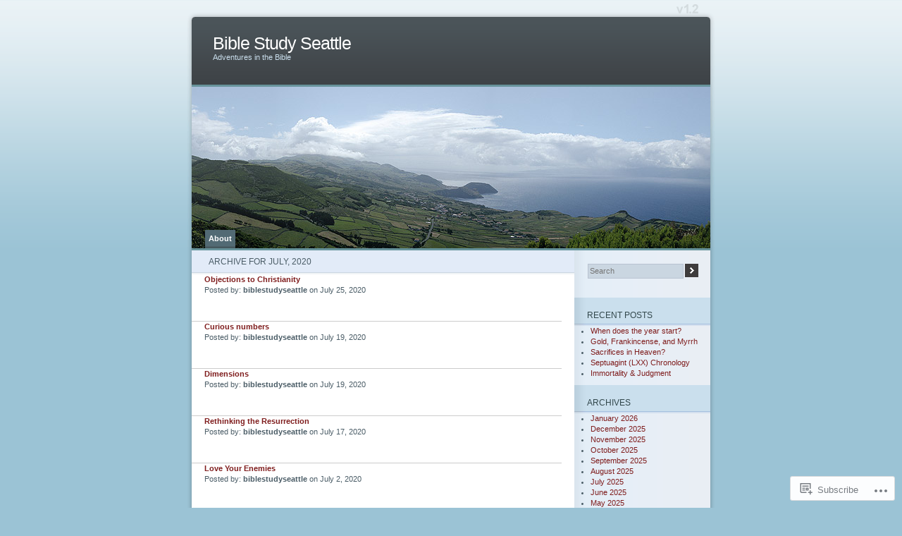

--- FILE ---
content_type: text/html; charset=UTF-8
request_url: https://biblestudyseattle.com/2020/07/
body_size: 13940
content:
<!DOCTYPE html PUBLIC "-//W3C//DTD XHTML 1.0 Transitional//EN" "http://www.w3.org/TR/xhtml1/DTD/xhtml1-transitional.dtd">
<html xmlns="http://www.w3.org/1999/xhtml" lang="en">
<head profile="http://gmpg.org/xfn/11">
<meta http-equiv="Content-Type" content="text/html; charset=UTF-8" />
<title>July | 2020 | Bible Study Seattle</title>
<link rel="pingback" href="https://biblestudyseattle.com/xmlrpc.php" />
<meta name='robots' content='max-image-preview:large' />

<!-- Async WordPress.com Remote Login -->
<script id="wpcom_remote_login_js">
var wpcom_remote_login_extra_auth = '';
function wpcom_remote_login_remove_dom_node_id( element_id ) {
	var dom_node = document.getElementById( element_id );
	if ( dom_node ) { dom_node.parentNode.removeChild( dom_node ); }
}
function wpcom_remote_login_remove_dom_node_classes( class_name ) {
	var dom_nodes = document.querySelectorAll( '.' + class_name );
	for ( var i = 0; i < dom_nodes.length; i++ ) {
		dom_nodes[ i ].parentNode.removeChild( dom_nodes[ i ] );
	}
}
function wpcom_remote_login_final_cleanup() {
	wpcom_remote_login_remove_dom_node_classes( "wpcom_remote_login_msg" );
	wpcom_remote_login_remove_dom_node_id( "wpcom_remote_login_key" );
	wpcom_remote_login_remove_dom_node_id( "wpcom_remote_login_validate" );
	wpcom_remote_login_remove_dom_node_id( "wpcom_remote_login_js" );
	wpcom_remote_login_remove_dom_node_id( "wpcom_request_access_iframe" );
	wpcom_remote_login_remove_dom_node_id( "wpcom_request_access_styles" );
}

// Watch for messages back from the remote login
window.addEventListener( "message", function( e ) {
	if ( e.origin === "https://r-login.wordpress.com" ) {
		var data = {};
		try {
			data = JSON.parse( e.data );
		} catch( e ) {
			wpcom_remote_login_final_cleanup();
			return;
		}

		if ( data.msg === 'LOGIN' ) {
			// Clean up the login check iframe
			wpcom_remote_login_remove_dom_node_id( "wpcom_remote_login_key" );

			var id_regex = new RegExp( /^[0-9]+$/ );
			var token_regex = new RegExp( /^.*|.*|.*$/ );
			if (
				token_regex.test( data.token )
				&& id_regex.test( data.wpcomid )
			) {
				// We have everything we need to ask for a login
				var script = document.createElement( "script" );
				script.setAttribute( "id", "wpcom_remote_login_validate" );
				script.src = '/remote-login.php?wpcom_remote_login=validate'
					+ '&wpcomid=' + data.wpcomid
					+ '&token=' + encodeURIComponent( data.token )
					+ '&host=' + window.location.protocol
					+ '//' + window.location.hostname
					+ '&postid=4559'
					+ '&is_singular=';
				document.body.appendChild( script );
			}

			return;
		}

		// Safari ITP, not logged in, so redirect
		if ( data.msg === 'LOGIN-REDIRECT' ) {
			window.location = 'https://wordpress.com/log-in?redirect_to=' + window.location.href;
			return;
		}

		// Safari ITP, storage access failed, remove the request
		if ( data.msg === 'LOGIN-REMOVE' ) {
			var css_zap = 'html { -webkit-transition: margin-top 1s; transition: margin-top 1s; } /* 9001 */ html { margin-top: 0 !important; } * html body { margin-top: 0 !important; } @media screen and ( max-width: 782px ) { html { margin-top: 0 !important; } * html body { margin-top: 0 !important; } }';
			var style_zap = document.createElement( 'style' );
			style_zap.type = 'text/css';
			style_zap.appendChild( document.createTextNode( css_zap ) );
			document.body.appendChild( style_zap );

			var e = document.getElementById( 'wpcom_request_access_iframe' );
			e.parentNode.removeChild( e );

			document.cookie = 'wordpress_com_login_access=denied; path=/; max-age=31536000';

			return;
		}

		// Safari ITP
		if ( data.msg === 'REQUEST_ACCESS' ) {
			console.log( 'request access: safari' );

			// Check ITP iframe enable/disable knob
			if ( wpcom_remote_login_extra_auth !== 'safari_itp_iframe' ) {
				return;
			}

			// If we are in a "private window" there is no ITP.
			var private_window = false;
			try {
				var opendb = window.openDatabase( null, null, null, null );
			} catch( e ) {
				private_window = true;
			}

			if ( private_window ) {
				console.log( 'private window' );
				return;
			}

			var iframe = document.createElement( 'iframe' );
			iframe.id = 'wpcom_request_access_iframe';
			iframe.setAttribute( 'scrolling', 'no' );
			iframe.setAttribute( 'sandbox', 'allow-storage-access-by-user-activation allow-scripts allow-same-origin allow-top-navigation-by-user-activation' );
			iframe.src = 'https://r-login.wordpress.com/remote-login.php?wpcom_remote_login=request_access&origin=' + encodeURIComponent( data.origin ) + '&wpcomid=' + encodeURIComponent( data.wpcomid );

			var css = 'html { -webkit-transition: margin-top 1s; transition: margin-top 1s; } /* 9001 */ html { margin-top: 46px !important; } * html body { margin-top: 46px !important; } @media screen and ( max-width: 660px ) { html { margin-top: 71px !important; } * html body { margin-top: 71px !important; } #wpcom_request_access_iframe { display: block; height: 71px !important; } } #wpcom_request_access_iframe { border: 0px; height: 46px; position: fixed; top: 0; left: 0; width: 100%; min-width: 100%; z-index: 99999; background: #23282d; } ';

			var style = document.createElement( 'style' );
			style.type = 'text/css';
			style.id = 'wpcom_request_access_styles';
			style.appendChild( document.createTextNode( css ) );
			document.body.appendChild( style );

			document.body.appendChild( iframe );
		}

		if ( data.msg === 'DONE' ) {
			wpcom_remote_login_final_cleanup();
		}
	}
}, false );

// Inject the remote login iframe after the page has had a chance to load
// more critical resources
window.addEventListener( "DOMContentLoaded", function( e ) {
	var iframe = document.createElement( "iframe" );
	iframe.style.display = "none";
	iframe.setAttribute( "scrolling", "no" );
	iframe.setAttribute( "id", "wpcom_remote_login_key" );
	iframe.src = "https://r-login.wordpress.com/remote-login.php"
		+ "?wpcom_remote_login=key"
		+ "&origin=aHR0cHM6Ly9iaWJsZXN0dWR5c2VhdHRsZS5jb20%3D"
		+ "&wpcomid=37747949"
		+ "&time=" + Math.floor( Date.now() / 1000 );
	document.body.appendChild( iframe );
}, false );
</script>
<link rel='dns-prefetch' href='//s0.wp.com' />
<link rel="alternate" type="application/rss+xml" title="Bible Study Seattle &raquo; Feed" href="https://biblestudyseattle.com/feed/" />
<link rel="alternate" type="application/rss+xml" title="Bible Study Seattle &raquo; Comments Feed" href="https://biblestudyseattle.com/comments/feed/" />
	<script type="text/javascript">
		/* <![CDATA[ */
		function addLoadEvent(func) {
			var oldonload = window.onload;
			if (typeof window.onload != 'function') {
				window.onload = func;
			} else {
				window.onload = function () {
					oldonload();
					func();
				}
			}
		}
		/* ]]> */
	</script>
	<link crossorigin='anonymous' rel='stylesheet' id='all-css-0-1' href='/wp-content/mu-plugins/infinity/themes/pub/ocean-mist.css?m=1333409403i&cssminify=yes' type='text/css' media='all' />
<style id='wp-emoji-styles-inline-css'>

	img.wp-smiley, img.emoji {
		display: inline !important;
		border: none !important;
		box-shadow: none !important;
		height: 1em !important;
		width: 1em !important;
		margin: 0 0.07em !important;
		vertical-align: -0.1em !important;
		background: none !important;
		padding: 0 !important;
	}
/*# sourceURL=wp-emoji-styles-inline-css */
</style>
<link crossorigin='anonymous' rel='stylesheet' id='all-css-2-1' href='/wp-content/plugins/gutenberg-core/v22.2.0/build/styles/block-library/style.css?m=1764855221i&cssminify=yes' type='text/css' media='all' />
<style id='wp-block-library-inline-css'>
.has-text-align-justify {
	text-align:justify;
}
.has-text-align-justify{text-align:justify;}

/*# sourceURL=wp-block-library-inline-css */
</style><style id='global-styles-inline-css'>
:root{--wp--preset--aspect-ratio--square: 1;--wp--preset--aspect-ratio--4-3: 4/3;--wp--preset--aspect-ratio--3-4: 3/4;--wp--preset--aspect-ratio--3-2: 3/2;--wp--preset--aspect-ratio--2-3: 2/3;--wp--preset--aspect-ratio--16-9: 16/9;--wp--preset--aspect-ratio--9-16: 9/16;--wp--preset--color--black: #000000;--wp--preset--color--cyan-bluish-gray: #abb8c3;--wp--preset--color--white: #ffffff;--wp--preset--color--pale-pink: #f78da7;--wp--preset--color--vivid-red: #cf2e2e;--wp--preset--color--luminous-vivid-orange: #ff6900;--wp--preset--color--luminous-vivid-amber: #fcb900;--wp--preset--color--light-green-cyan: #7bdcb5;--wp--preset--color--vivid-green-cyan: #00d084;--wp--preset--color--pale-cyan-blue: #8ed1fc;--wp--preset--color--vivid-cyan-blue: #0693e3;--wp--preset--color--vivid-purple: #9b51e0;--wp--preset--gradient--vivid-cyan-blue-to-vivid-purple: linear-gradient(135deg,rgb(6,147,227) 0%,rgb(155,81,224) 100%);--wp--preset--gradient--light-green-cyan-to-vivid-green-cyan: linear-gradient(135deg,rgb(122,220,180) 0%,rgb(0,208,130) 100%);--wp--preset--gradient--luminous-vivid-amber-to-luminous-vivid-orange: linear-gradient(135deg,rgb(252,185,0) 0%,rgb(255,105,0) 100%);--wp--preset--gradient--luminous-vivid-orange-to-vivid-red: linear-gradient(135deg,rgb(255,105,0) 0%,rgb(207,46,46) 100%);--wp--preset--gradient--very-light-gray-to-cyan-bluish-gray: linear-gradient(135deg,rgb(238,238,238) 0%,rgb(169,184,195) 100%);--wp--preset--gradient--cool-to-warm-spectrum: linear-gradient(135deg,rgb(74,234,220) 0%,rgb(151,120,209) 20%,rgb(207,42,186) 40%,rgb(238,44,130) 60%,rgb(251,105,98) 80%,rgb(254,248,76) 100%);--wp--preset--gradient--blush-light-purple: linear-gradient(135deg,rgb(255,206,236) 0%,rgb(152,150,240) 100%);--wp--preset--gradient--blush-bordeaux: linear-gradient(135deg,rgb(254,205,165) 0%,rgb(254,45,45) 50%,rgb(107,0,62) 100%);--wp--preset--gradient--luminous-dusk: linear-gradient(135deg,rgb(255,203,112) 0%,rgb(199,81,192) 50%,rgb(65,88,208) 100%);--wp--preset--gradient--pale-ocean: linear-gradient(135deg,rgb(255,245,203) 0%,rgb(182,227,212) 50%,rgb(51,167,181) 100%);--wp--preset--gradient--electric-grass: linear-gradient(135deg,rgb(202,248,128) 0%,rgb(113,206,126) 100%);--wp--preset--gradient--midnight: linear-gradient(135deg,rgb(2,3,129) 0%,rgb(40,116,252) 100%);--wp--preset--font-size--small: 13px;--wp--preset--font-size--medium: 20px;--wp--preset--font-size--large: 36px;--wp--preset--font-size--x-large: 42px;--wp--preset--font-family--albert-sans: 'Albert Sans', sans-serif;--wp--preset--font-family--alegreya: Alegreya, serif;--wp--preset--font-family--arvo: Arvo, serif;--wp--preset--font-family--bodoni-moda: 'Bodoni Moda', serif;--wp--preset--font-family--bricolage-grotesque: 'Bricolage Grotesque', sans-serif;--wp--preset--font-family--cabin: Cabin, sans-serif;--wp--preset--font-family--chivo: Chivo, sans-serif;--wp--preset--font-family--commissioner: Commissioner, sans-serif;--wp--preset--font-family--cormorant: Cormorant, serif;--wp--preset--font-family--courier-prime: 'Courier Prime', monospace;--wp--preset--font-family--crimson-pro: 'Crimson Pro', serif;--wp--preset--font-family--dm-mono: 'DM Mono', monospace;--wp--preset--font-family--dm-sans: 'DM Sans', sans-serif;--wp--preset--font-family--dm-serif-display: 'DM Serif Display', serif;--wp--preset--font-family--domine: Domine, serif;--wp--preset--font-family--eb-garamond: 'EB Garamond', serif;--wp--preset--font-family--epilogue: Epilogue, sans-serif;--wp--preset--font-family--fahkwang: Fahkwang, sans-serif;--wp--preset--font-family--figtree: Figtree, sans-serif;--wp--preset--font-family--fira-sans: 'Fira Sans', sans-serif;--wp--preset--font-family--fjalla-one: 'Fjalla One', sans-serif;--wp--preset--font-family--fraunces: Fraunces, serif;--wp--preset--font-family--gabarito: Gabarito, system-ui;--wp--preset--font-family--ibm-plex-mono: 'IBM Plex Mono', monospace;--wp--preset--font-family--ibm-plex-sans: 'IBM Plex Sans', sans-serif;--wp--preset--font-family--ibarra-real-nova: 'Ibarra Real Nova', serif;--wp--preset--font-family--instrument-serif: 'Instrument Serif', serif;--wp--preset--font-family--inter: Inter, sans-serif;--wp--preset--font-family--josefin-sans: 'Josefin Sans', sans-serif;--wp--preset--font-family--jost: Jost, sans-serif;--wp--preset--font-family--libre-baskerville: 'Libre Baskerville', serif;--wp--preset--font-family--libre-franklin: 'Libre Franklin', sans-serif;--wp--preset--font-family--literata: Literata, serif;--wp--preset--font-family--lora: Lora, serif;--wp--preset--font-family--merriweather: Merriweather, serif;--wp--preset--font-family--montserrat: Montserrat, sans-serif;--wp--preset--font-family--newsreader: Newsreader, serif;--wp--preset--font-family--noto-sans-mono: 'Noto Sans Mono', sans-serif;--wp--preset--font-family--nunito: Nunito, sans-serif;--wp--preset--font-family--open-sans: 'Open Sans', sans-serif;--wp--preset--font-family--overpass: Overpass, sans-serif;--wp--preset--font-family--pt-serif: 'PT Serif', serif;--wp--preset--font-family--petrona: Petrona, serif;--wp--preset--font-family--piazzolla: Piazzolla, serif;--wp--preset--font-family--playfair-display: 'Playfair Display', serif;--wp--preset--font-family--plus-jakarta-sans: 'Plus Jakarta Sans', sans-serif;--wp--preset--font-family--poppins: Poppins, sans-serif;--wp--preset--font-family--raleway: Raleway, sans-serif;--wp--preset--font-family--roboto: Roboto, sans-serif;--wp--preset--font-family--roboto-slab: 'Roboto Slab', serif;--wp--preset--font-family--rubik: Rubik, sans-serif;--wp--preset--font-family--rufina: Rufina, serif;--wp--preset--font-family--sora: Sora, sans-serif;--wp--preset--font-family--source-sans-3: 'Source Sans 3', sans-serif;--wp--preset--font-family--source-serif-4: 'Source Serif 4', serif;--wp--preset--font-family--space-mono: 'Space Mono', monospace;--wp--preset--font-family--syne: Syne, sans-serif;--wp--preset--font-family--texturina: Texturina, serif;--wp--preset--font-family--urbanist: Urbanist, sans-serif;--wp--preset--font-family--work-sans: 'Work Sans', sans-serif;--wp--preset--spacing--20: 0.44rem;--wp--preset--spacing--30: 0.67rem;--wp--preset--spacing--40: 1rem;--wp--preset--spacing--50: 1.5rem;--wp--preset--spacing--60: 2.25rem;--wp--preset--spacing--70: 3.38rem;--wp--preset--spacing--80: 5.06rem;--wp--preset--shadow--natural: 6px 6px 9px rgba(0, 0, 0, 0.2);--wp--preset--shadow--deep: 12px 12px 50px rgba(0, 0, 0, 0.4);--wp--preset--shadow--sharp: 6px 6px 0px rgba(0, 0, 0, 0.2);--wp--preset--shadow--outlined: 6px 6px 0px -3px rgb(255, 255, 255), 6px 6px rgb(0, 0, 0);--wp--preset--shadow--crisp: 6px 6px 0px rgb(0, 0, 0);}:where(.is-layout-flex){gap: 0.5em;}:where(.is-layout-grid){gap: 0.5em;}body .is-layout-flex{display: flex;}.is-layout-flex{flex-wrap: wrap;align-items: center;}.is-layout-flex > :is(*, div){margin: 0;}body .is-layout-grid{display: grid;}.is-layout-grid > :is(*, div){margin: 0;}:where(.wp-block-columns.is-layout-flex){gap: 2em;}:where(.wp-block-columns.is-layout-grid){gap: 2em;}:where(.wp-block-post-template.is-layout-flex){gap: 1.25em;}:where(.wp-block-post-template.is-layout-grid){gap: 1.25em;}.has-black-color{color: var(--wp--preset--color--black) !important;}.has-cyan-bluish-gray-color{color: var(--wp--preset--color--cyan-bluish-gray) !important;}.has-white-color{color: var(--wp--preset--color--white) !important;}.has-pale-pink-color{color: var(--wp--preset--color--pale-pink) !important;}.has-vivid-red-color{color: var(--wp--preset--color--vivid-red) !important;}.has-luminous-vivid-orange-color{color: var(--wp--preset--color--luminous-vivid-orange) !important;}.has-luminous-vivid-amber-color{color: var(--wp--preset--color--luminous-vivid-amber) !important;}.has-light-green-cyan-color{color: var(--wp--preset--color--light-green-cyan) !important;}.has-vivid-green-cyan-color{color: var(--wp--preset--color--vivid-green-cyan) !important;}.has-pale-cyan-blue-color{color: var(--wp--preset--color--pale-cyan-blue) !important;}.has-vivid-cyan-blue-color{color: var(--wp--preset--color--vivid-cyan-blue) !important;}.has-vivid-purple-color{color: var(--wp--preset--color--vivid-purple) !important;}.has-black-background-color{background-color: var(--wp--preset--color--black) !important;}.has-cyan-bluish-gray-background-color{background-color: var(--wp--preset--color--cyan-bluish-gray) !important;}.has-white-background-color{background-color: var(--wp--preset--color--white) !important;}.has-pale-pink-background-color{background-color: var(--wp--preset--color--pale-pink) !important;}.has-vivid-red-background-color{background-color: var(--wp--preset--color--vivid-red) !important;}.has-luminous-vivid-orange-background-color{background-color: var(--wp--preset--color--luminous-vivid-orange) !important;}.has-luminous-vivid-amber-background-color{background-color: var(--wp--preset--color--luminous-vivid-amber) !important;}.has-light-green-cyan-background-color{background-color: var(--wp--preset--color--light-green-cyan) !important;}.has-vivid-green-cyan-background-color{background-color: var(--wp--preset--color--vivid-green-cyan) !important;}.has-pale-cyan-blue-background-color{background-color: var(--wp--preset--color--pale-cyan-blue) !important;}.has-vivid-cyan-blue-background-color{background-color: var(--wp--preset--color--vivid-cyan-blue) !important;}.has-vivid-purple-background-color{background-color: var(--wp--preset--color--vivid-purple) !important;}.has-black-border-color{border-color: var(--wp--preset--color--black) !important;}.has-cyan-bluish-gray-border-color{border-color: var(--wp--preset--color--cyan-bluish-gray) !important;}.has-white-border-color{border-color: var(--wp--preset--color--white) !important;}.has-pale-pink-border-color{border-color: var(--wp--preset--color--pale-pink) !important;}.has-vivid-red-border-color{border-color: var(--wp--preset--color--vivid-red) !important;}.has-luminous-vivid-orange-border-color{border-color: var(--wp--preset--color--luminous-vivid-orange) !important;}.has-luminous-vivid-amber-border-color{border-color: var(--wp--preset--color--luminous-vivid-amber) !important;}.has-light-green-cyan-border-color{border-color: var(--wp--preset--color--light-green-cyan) !important;}.has-vivid-green-cyan-border-color{border-color: var(--wp--preset--color--vivid-green-cyan) !important;}.has-pale-cyan-blue-border-color{border-color: var(--wp--preset--color--pale-cyan-blue) !important;}.has-vivid-cyan-blue-border-color{border-color: var(--wp--preset--color--vivid-cyan-blue) !important;}.has-vivid-purple-border-color{border-color: var(--wp--preset--color--vivid-purple) !important;}.has-vivid-cyan-blue-to-vivid-purple-gradient-background{background: var(--wp--preset--gradient--vivid-cyan-blue-to-vivid-purple) !important;}.has-light-green-cyan-to-vivid-green-cyan-gradient-background{background: var(--wp--preset--gradient--light-green-cyan-to-vivid-green-cyan) !important;}.has-luminous-vivid-amber-to-luminous-vivid-orange-gradient-background{background: var(--wp--preset--gradient--luminous-vivid-amber-to-luminous-vivid-orange) !important;}.has-luminous-vivid-orange-to-vivid-red-gradient-background{background: var(--wp--preset--gradient--luminous-vivid-orange-to-vivid-red) !important;}.has-very-light-gray-to-cyan-bluish-gray-gradient-background{background: var(--wp--preset--gradient--very-light-gray-to-cyan-bluish-gray) !important;}.has-cool-to-warm-spectrum-gradient-background{background: var(--wp--preset--gradient--cool-to-warm-spectrum) !important;}.has-blush-light-purple-gradient-background{background: var(--wp--preset--gradient--blush-light-purple) !important;}.has-blush-bordeaux-gradient-background{background: var(--wp--preset--gradient--blush-bordeaux) !important;}.has-luminous-dusk-gradient-background{background: var(--wp--preset--gradient--luminous-dusk) !important;}.has-pale-ocean-gradient-background{background: var(--wp--preset--gradient--pale-ocean) !important;}.has-electric-grass-gradient-background{background: var(--wp--preset--gradient--electric-grass) !important;}.has-midnight-gradient-background{background: var(--wp--preset--gradient--midnight) !important;}.has-small-font-size{font-size: var(--wp--preset--font-size--small) !important;}.has-medium-font-size{font-size: var(--wp--preset--font-size--medium) !important;}.has-large-font-size{font-size: var(--wp--preset--font-size--large) !important;}.has-x-large-font-size{font-size: var(--wp--preset--font-size--x-large) !important;}.has-albert-sans-font-family{font-family: var(--wp--preset--font-family--albert-sans) !important;}.has-alegreya-font-family{font-family: var(--wp--preset--font-family--alegreya) !important;}.has-arvo-font-family{font-family: var(--wp--preset--font-family--arvo) !important;}.has-bodoni-moda-font-family{font-family: var(--wp--preset--font-family--bodoni-moda) !important;}.has-bricolage-grotesque-font-family{font-family: var(--wp--preset--font-family--bricolage-grotesque) !important;}.has-cabin-font-family{font-family: var(--wp--preset--font-family--cabin) !important;}.has-chivo-font-family{font-family: var(--wp--preset--font-family--chivo) !important;}.has-commissioner-font-family{font-family: var(--wp--preset--font-family--commissioner) !important;}.has-cormorant-font-family{font-family: var(--wp--preset--font-family--cormorant) !important;}.has-courier-prime-font-family{font-family: var(--wp--preset--font-family--courier-prime) !important;}.has-crimson-pro-font-family{font-family: var(--wp--preset--font-family--crimson-pro) !important;}.has-dm-mono-font-family{font-family: var(--wp--preset--font-family--dm-mono) !important;}.has-dm-sans-font-family{font-family: var(--wp--preset--font-family--dm-sans) !important;}.has-dm-serif-display-font-family{font-family: var(--wp--preset--font-family--dm-serif-display) !important;}.has-domine-font-family{font-family: var(--wp--preset--font-family--domine) !important;}.has-eb-garamond-font-family{font-family: var(--wp--preset--font-family--eb-garamond) !important;}.has-epilogue-font-family{font-family: var(--wp--preset--font-family--epilogue) !important;}.has-fahkwang-font-family{font-family: var(--wp--preset--font-family--fahkwang) !important;}.has-figtree-font-family{font-family: var(--wp--preset--font-family--figtree) !important;}.has-fira-sans-font-family{font-family: var(--wp--preset--font-family--fira-sans) !important;}.has-fjalla-one-font-family{font-family: var(--wp--preset--font-family--fjalla-one) !important;}.has-fraunces-font-family{font-family: var(--wp--preset--font-family--fraunces) !important;}.has-gabarito-font-family{font-family: var(--wp--preset--font-family--gabarito) !important;}.has-ibm-plex-mono-font-family{font-family: var(--wp--preset--font-family--ibm-plex-mono) !important;}.has-ibm-plex-sans-font-family{font-family: var(--wp--preset--font-family--ibm-plex-sans) !important;}.has-ibarra-real-nova-font-family{font-family: var(--wp--preset--font-family--ibarra-real-nova) !important;}.has-instrument-serif-font-family{font-family: var(--wp--preset--font-family--instrument-serif) !important;}.has-inter-font-family{font-family: var(--wp--preset--font-family--inter) !important;}.has-josefin-sans-font-family{font-family: var(--wp--preset--font-family--josefin-sans) !important;}.has-jost-font-family{font-family: var(--wp--preset--font-family--jost) !important;}.has-libre-baskerville-font-family{font-family: var(--wp--preset--font-family--libre-baskerville) !important;}.has-libre-franklin-font-family{font-family: var(--wp--preset--font-family--libre-franklin) !important;}.has-literata-font-family{font-family: var(--wp--preset--font-family--literata) !important;}.has-lora-font-family{font-family: var(--wp--preset--font-family--lora) !important;}.has-merriweather-font-family{font-family: var(--wp--preset--font-family--merriweather) !important;}.has-montserrat-font-family{font-family: var(--wp--preset--font-family--montserrat) !important;}.has-newsreader-font-family{font-family: var(--wp--preset--font-family--newsreader) !important;}.has-noto-sans-mono-font-family{font-family: var(--wp--preset--font-family--noto-sans-mono) !important;}.has-nunito-font-family{font-family: var(--wp--preset--font-family--nunito) !important;}.has-open-sans-font-family{font-family: var(--wp--preset--font-family--open-sans) !important;}.has-overpass-font-family{font-family: var(--wp--preset--font-family--overpass) !important;}.has-pt-serif-font-family{font-family: var(--wp--preset--font-family--pt-serif) !important;}.has-petrona-font-family{font-family: var(--wp--preset--font-family--petrona) !important;}.has-piazzolla-font-family{font-family: var(--wp--preset--font-family--piazzolla) !important;}.has-playfair-display-font-family{font-family: var(--wp--preset--font-family--playfair-display) !important;}.has-plus-jakarta-sans-font-family{font-family: var(--wp--preset--font-family--plus-jakarta-sans) !important;}.has-poppins-font-family{font-family: var(--wp--preset--font-family--poppins) !important;}.has-raleway-font-family{font-family: var(--wp--preset--font-family--raleway) !important;}.has-roboto-font-family{font-family: var(--wp--preset--font-family--roboto) !important;}.has-roboto-slab-font-family{font-family: var(--wp--preset--font-family--roboto-slab) !important;}.has-rubik-font-family{font-family: var(--wp--preset--font-family--rubik) !important;}.has-rufina-font-family{font-family: var(--wp--preset--font-family--rufina) !important;}.has-sora-font-family{font-family: var(--wp--preset--font-family--sora) !important;}.has-source-sans-3-font-family{font-family: var(--wp--preset--font-family--source-sans-3) !important;}.has-source-serif-4-font-family{font-family: var(--wp--preset--font-family--source-serif-4) !important;}.has-space-mono-font-family{font-family: var(--wp--preset--font-family--space-mono) !important;}.has-syne-font-family{font-family: var(--wp--preset--font-family--syne) !important;}.has-texturina-font-family{font-family: var(--wp--preset--font-family--texturina) !important;}.has-urbanist-font-family{font-family: var(--wp--preset--font-family--urbanist) !important;}.has-work-sans-font-family{font-family: var(--wp--preset--font-family--work-sans) !important;}
/*# sourceURL=global-styles-inline-css */
</style>

<style id='classic-theme-styles-inline-css'>
/*! This file is auto-generated */
.wp-block-button__link{color:#fff;background-color:#32373c;border-radius:9999px;box-shadow:none;text-decoration:none;padding:calc(.667em + 2px) calc(1.333em + 2px);font-size:1.125em}.wp-block-file__button{background:#32373c;color:#fff;text-decoration:none}
/*# sourceURL=/wp-includes/css/classic-themes.min.css */
</style>
<link crossorigin='anonymous' rel='stylesheet' id='all-css-4-1' href='/_static/??-eJx9jtsKwjAQRH/IzRJbvDyI39Kki0azydJNLP69KUIVBF/mYThnGJwFfE6FUkGJ9RKSos8uZn9X3Bp7MBY0sESCiR6mxzFoWQnQ8oxkvOoGv4a4wmdrotazDGUhmMYwUCRu2D9tluaAczKRKrTkUBnKtYn6471rlOowexoS8PJxvXbmk933dnfsuu5wewENclhF&cssminify=yes' type='text/css' media='all' />
<link crossorigin='anonymous' rel='stylesheet' id='all-css-6-1' href='/_static/??-eJzTLy/QTc7PK0nNK9HPLdUtyClNz8wr1i9KTcrJTwcy0/WTi5G5ekCujj52Temp+bo5+cmJJZn5eSgc3bScxMwikFb7XFtDE1NLExMLc0OTLACohS2q&cssminify=yes' type='text/css' media='all' />
<link crossorigin='anonymous' rel='stylesheet' id='print-css-7-1' href='/wp-content/mu-plugins/global-print/global-print.css?m=1465851035i&cssminify=yes' type='text/css' media='print' />
<style id='jetpack-global-styles-frontend-style-inline-css'>
:root { --font-headings: unset; --font-base: unset; --font-headings-default: -apple-system,BlinkMacSystemFont,"Segoe UI",Roboto,Oxygen-Sans,Ubuntu,Cantarell,"Helvetica Neue",sans-serif; --font-base-default: -apple-system,BlinkMacSystemFont,"Segoe UI",Roboto,Oxygen-Sans,Ubuntu,Cantarell,"Helvetica Neue",sans-serif;}
/*# sourceURL=jetpack-global-styles-frontend-style-inline-css */
</style>
<link crossorigin='anonymous' rel='stylesheet' id='all-css-10-1' href='/wp-content/themes/h4/global.css?m=1420737423i&cssminify=yes' type='text/css' media='all' />
<script type="text/javascript" id="wpcom-actionbar-placeholder-js-extra">
/* <![CDATA[ */
var actionbardata = {"siteID":"37747949","postID":"0","siteURL":"https://biblestudyseattle.com","xhrURL":"https://biblestudyseattle.com/wp-admin/admin-ajax.php","nonce":"bace8c0cd9","isLoggedIn":"","statusMessage":"","subsEmailDefault":"instantly","proxyScriptUrl":"https://s0.wp.com/wp-content/js/wpcom-proxy-request.js?m=1513050504i&amp;ver=20211021","i18n":{"followedText":"New posts from this site will now appear in your \u003Ca href=\"https://wordpress.com/reader\"\u003EReader\u003C/a\u003E","foldBar":"Collapse this bar","unfoldBar":"Expand this bar","shortLinkCopied":"Shortlink copied to clipboard."}};
//# sourceURL=wpcom-actionbar-placeholder-js-extra
/* ]]> */
</script>
<script type="text/javascript" id="jetpack-mu-wpcom-settings-js-before">
/* <![CDATA[ */
var JETPACK_MU_WPCOM_SETTINGS = {"assetsUrl":"https://s0.wp.com/wp-content/mu-plugins/jetpack-mu-wpcom-plugin/moon/jetpack_vendor/automattic/jetpack-mu-wpcom/src/build/"};
//# sourceURL=jetpack-mu-wpcom-settings-js-before
/* ]]> */
</script>
<script crossorigin='anonymous' type='text/javascript'  src='/wp-content/js/rlt-proxy.js?m=1720530689i'></script>
<script type="text/javascript" id="rlt-proxy-js-after">
/* <![CDATA[ */
	rltInitialize( {"token":null,"iframeOrigins":["https:\/\/widgets.wp.com"]} );
//# sourceURL=rlt-proxy-js-after
/* ]]> */
</script>
<link rel="EditURI" type="application/rsd+xml" title="RSD" href="https://biblestudyseattle.wordpress.com/xmlrpc.php?rsd" />
<meta name="generator" content="WordPress.com" />

<!-- Jetpack Open Graph Tags -->
<meta property="og:type" content="website" />
<meta property="og:title" content="July 2020 &#8211; Bible Study Seattle" />
<meta property="og:site_name" content="Bible Study Seattle" />
<meta property="og:image" content="https://secure.gravatar.com/blavatar/edd2adcccfe8a8bd2f2e7b8bbf5ac4ecce07bff370a0f6ed77144b70b01ca130?s=200&#038;ts=1768484482" />
<meta property="og:image:width" content="200" />
<meta property="og:image:height" content="200" />
<meta property="og:image:alt" content="" />
<meta property="og:locale" content="en_US" />

<!-- End Jetpack Open Graph Tags -->
<link rel="shortcut icon" type="image/x-icon" href="https://secure.gravatar.com/blavatar/edd2adcccfe8a8bd2f2e7b8bbf5ac4ecce07bff370a0f6ed77144b70b01ca130?s=32" sizes="16x16" />
<link rel="icon" type="image/x-icon" href="https://secure.gravatar.com/blavatar/edd2adcccfe8a8bd2f2e7b8bbf5ac4ecce07bff370a0f6ed77144b70b01ca130?s=32" sizes="16x16" />
<link rel="apple-touch-icon" href="https://secure.gravatar.com/blavatar/edd2adcccfe8a8bd2f2e7b8bbf5ac4ecce07bff370a0f6ed77144b70b01ca130?s=114" />
<link rel='openid.server' href='https://biblestudyseattle.com/?openidserver=1' />
<link rel='openid.delegate' href='https://biblestudyseattle.com/' />
<link rel="search" type="application/opensearchdescription+xml" href="https://biblestudyseattle.com/osd.xml" title="Bible Study Seattle" />
<link rel="search" type="application/opensearchdescription+xml" href="https://s1.wp.com/opensearch.xml" title="WordPress.com" />
		<style id="wpcom-hotfix-masterbar-style">
			@media screen and (min-width: 783px) {
				#wpadminbar .quicklinks li#wp-admin-bar-my-account.with-avatar > a img {
					margin-top: 5px;
				}
			}
		</style>
		<meta name="description" content="5 posts published by biblestudyseattle during July 2020" />
	<style type="text/css">
	#mainpic {
		background: url('https://s0.wp.com/wp-content/themes/pub/ocean-mist/images/mainpic01.jpg?m=1387867296i') no-repeat;
	}
	</style>
</head>
<body class="date wp-theme-pubocean-mist customizer-styles-applied jetpack-reblog-enabled">

<div id="page">
	<div id="header">
		<h1><a href="https://biblestudyseattle.com/">Bible Study Seattle</a></h1>
		<div class="description">Adventures in the Bible&nbsp;</div>
		<div id="mainpic">
			<a href="https://biblestudyseattle.com/">
						</a>
		</div>
		<ul class="pagetabs" id="pagetabs">
	<li class="page_item page-item-2"><a href="https://biblestudyseattle.com/about/">About</a></li>
</ul>

	</div>

	<div id="content" class="narrowcolumn">

		
	   	  		<div class="title">
		<h2 class="pagetitle">Archive for July, 2020</h2>
		</div>
 	  
				    <div class="archive">
				<h3 id="post-4559"><a href="https://biblestudyseattle.com/2020/07/25/objections-to-christianity/" rel="bookmark">Objections to Christianity</a></h3>
				  <p>Posted by: <strong>biblestudyseattle</strong> on July 25, 2020</p>
			</div>

				    <div class="archive">
				<h3 id="post-4552"><a href="https://biblestudyseattle.com/2020/07/19/curious-numbers/" rel="bookmark">Curious numbers</a></h3>
				  <p>Posted by: <strong>biblestudyseattle</strong> on July 19, 2020</p>
			</div>

				    <div class="archive">
				<h3 id="post-4547"><a href="https://biblestudyseattle.com/2020/07/19/dimensions/" rel="bookmark">Dimensions</a></h3>
				  <p>Posted by: <strong>biblestudyseattle</strong> on July 19, 2020</p>
			</div>

				    <div class="archive">
				<h3 id="post-4523"><a href="https://biblestudyseattle.com/2020/07/17/rethinking-the-resurrection/" rel="bookmark">Rethinking the Resurrection</a></h3>
				  <p>Posted by: <strong>biblestudyseattle</strong> on July 17, 2020</p>
			</div>

				    <div class="archive">
				<h3 id="post-4508"><a href="https://biblestudyseattle.com/2020/07/02/love-your-enemies/" rel="bookmark">Love Your Enemies</a></h3>
				  <p>Posted by: <strong>biblestudyseattle</strong> on July 2, 2020</p>
			</div>

		
	
		<div class="navigation">
			<div class="alignleft"></div>
			<div class="alignright"></div>
		</div>

	</div>

<div id="sidebar">
	
	<div id="search-2" class="widget widget_search"><form method="get" id="searchform" action="https://biblestudyseattle.com/">
	<div>
		<input type="text" name="s" id="s" placeholder="Search" />
		<input type="image" src="https://s0.wp.com/wp-content/themes/pub/ocean-mist/images/button-search.gif?m=1179531410i" id="searchsubmit" value="Search" />
	</div>
</form>
</div>
		<div id="recent-posts-2" class="widget widget_recent_entries">
		<div class="title"> <h2>Recent Posts</h2> </div>
		<ul>
											<li>
					<a href="https://biblestudyseattle.com/2026/01/14/when-does-the-year-start/">When does the year&nbsp;start?</a>
									</li>
											<li>
					<a href="https://biblestudyseattle.com/2025/12/24/gold-frankincense-and-myrrh/">Gold, Frankincense, and&nbsp;Myrrh</a>
									</li>
											<li>
					<a href="https://biblestudyseattle.com/2025/12/03/sacrifices-in-heaven/">Sacrifices in Heaven?</a>
									</li>
											<li>
					<a href="https://biblestudyseattle.com/2025/11/06/septuagint-lxx-chronology/">Septuagint (LXX) Chronology</a>
									</li>
											<li>
					<a href="https://biblestudyseattle.com/2025/10/29/immortality-judgment/">Immortality &amp; Judgment</a>
									</li>
					</ul>

		</div><div id="archives-2" class="widget widget_archive"><div class="title"> <h2>Archives</h2> </div>
			<ul>
					<li><a href='https://biblestudyseattle.com/2026/01/'>January 2026</a></li>
	<li><a href='https://biblestudyseattle.com/2025/12/'>December 2025</a></li>
	<li><a href='https://biblestudyseattle.com/2025/11/'>November 2025</a></li>
	<li><a href='https://biblestudyseattle.com/2025/10/'>October 2025</a></li>
	<li><a href='https://biblestudyseattle.com/2025/09/'>September 2025</a></li>
	<li><a href='https://biblestudyseattle.com/2025/08/'>August 2025</a></li>
	<li><a href='https://biblestudyseattle.com/2025/07/'>July 2025</a></li>
	<li><a href='https://biblestudyseattle.com/2025/06/'>June 2025</a></li>
	<li><a href='https://biblestudyseattle.com/2025/05/'>May 2025</a></li>
	<li><a href='https://biblestudyseattle.com/2025/04/'>April 2025</a></li>
	<li><a href='https://biblestudyseattle.com/2025/03/'>March 2025</a></li>
	<li><a href='https://biblestudyseattle.com/2025/02/'>February 2025</a></li>
	<li><a href='https://biblestudyseattle.com/2025/01/'>January 2025</a></li>
	<li><a href='https://biblestudyseattle.com/2024/12/'>December 2024</a></li>
	<li><a href='https://biblestudyseattle.com/2024/11/'>November 2024</a></li>
	<li><a href='https://biblestudyseattle.com/2024/10/'>October 2024</a></li>
	<li><a href='https://biblestudyseattle.com/2024/09/'>September 2024</a></li>
	<li><a href='https://biblestudyseattle.com/2024/07/'>July 2024</a></li>
	<li><a href='https://biblestudyseattle.com/2024/06/'>June 2024</a></li>
	<li><a href='https://biblestudyseattle.com/2024/05/'>May 2024</a></li>
	<li><a href='https://biblestudyseattle.com/2024/04/'>April 2024</a></li>
	<li><a href='https://biblestudyseattle.com/2024/03/'>March 2024</a></li>
	<li><a href='https://biblestudyseattle.com/2024/02/'>February 2024</a></li>
	<li><a href='https://biblestudyseattle.com/2024/01/'>January 2024</a></li>
	<li><a href='https://biblestudyseattle.com/2023/12/'>December 2023</a></li>
	<li><a href='https://biblestudyseattle.com/2023/11/'>November 2023</a></li>
	<li><a href='https://biblestudyseattle.com/2023/10/'>October 2023</a></li>
	<li><a href='https://biblestudyseattle.com/2023/09/'>September 2023</a></li>
	<li><a href='https://biblestudyseattle.com/2023/08/'>August 2023</a></li>
	<li><a href='https://biblestudyseattle.com/2023/07/'>July 2023</a></li>
	<li><a href='https://biblestudyseattle.com/2023/06/'>June 2023</a></li>
	<li><a href='https://biblestudyseattle.com/2023/05/'>May 2023</a></li>
	<li><a href='https://biblestudyseattle.com/2023/04/'>April 2023</a></li>
	<li><a href='https://biblestudyseattle.com/2023/03/'>March 2023</a></li>
	<li><a href='https://biblestudyseattle.com/2023/02/'>February 2023</a></li>
	<li><a href='https://biblestudyseattle.com/2023/01/'>January 2023</a></li>
	<li><a href='https://biblestudyseattle.com/2022/12/'>December 2022</a></li>
	<li><a href='https://biblestudyseattle.com/2022/11/'>November 2022</a></li>
	<li><a href='https://biblestudyseattle.com/2022/10/'>October 2022</a></li>
	<li><a href='https://biblestudyseattle.com/2022/09/'>September 2022</a></li>
	<li><a href='https://biblestudyseattle.com/2022/08/'>August 2022</a></li>
	<li><a href='https://biblestudyseattle.com/2022/07/'>July 2022</a></li>
	<li><a href='https://biblestudyseattle.com/2022/06/'>June 2022</a></li>
	<li><a href='https://biblestudyseattle.com/2022/05/'>May 2022</a></li>
	<li><a href='https://biblestudyseattle.com/2022/04/'>April 2022</a></li>
	<li><a href='https://biblestudyseattle.com/2022/03/'>March 2022</a></li>
	<li><a href='https://biblestudyseattle.com/2022/02/'>February 2022</a></li>
	<li><a href='https://biblestudyseattle.com/2022/01/'>January 2022</a></li>
	<li><a href='https://biblestudyseattle.com/2021/12/'>December 2021</a></li>
	<li><a href='https://biblestudyseattle.com/2021/11/'>November 2021</a></li>
	<li><a href='https://biblestudyseattle.com/2021/10/'>October 2021</a></li>
	<li><a href='https://biblestudyseattle.com/2021/09/'>September 2021</a></li>
	<li><a href='https://biblestudyseattle.com/2021/08/'>August 2021</a></li>
	<li><a href='https://biblestudyseattle.com/2021/07/'>July 2021</a></li>
	<li><a href='https://biblestudyseattle.com/2021/06/'>June 2021</a></li>
	<li><a href='https://biblestudyseattle.com/2021/05/'>May 2021</a></li>
	<li><a href='https://biblestudyseattle.com/2021/04/'>April 2021</a></li>
	<li><a href='https://biblestudyseattle.com/2021/03/'>March 2021</a></li>
	<li><a href='https://biblestudyseattle.com/2021/02/'>February 2021</a></li>
	<li><a href='https://biblestudyseattle.com/2021/01/'>January 2021</a></li>
	<li><a href='https://biblestudyseattle.com/2020/12/'>December 2020</a></li>
	<li><a href='https://biblestudyseattle.com/2020/11/'>November 2020</a></li>
	<li><a href='https://biblestudyseattle.com/2020/10/'>October 2020</a></li>
	<li><a href='https://biblestudyseattle.com/2020/09/'>September 2020</a></li>
	<li><a href='https://biblestudyseattle.com/2020/08/'>August 2020</a></li>
	<li><a href='https://biblestudyseattle.com/2020/07/' aria-current="page">July 2020</a></li>
	<li><a href='https://biblestudyseattle.com/2020/06/'>June 2020</a></li>
	<li><a href='https://biblestudyseattle.com/2020/05/'>May 2020</a></li>
	<li><a href='https://biblestudyseattle.com/2020/04/'>April 2020</a></li>
	<li><a href='https://biblestudyseattle.com/2020/03/'>March 2020</a></li>
	<li><a href='https://biblestudyseattle.com/2020/02/'>February 2020</a></li>
	<li><a href='https://biblestudyseattle.com/2020/01/'>January 2020</a></li>
	<li><a href='https://biblestudyseattle.com/2019/12/'>December 2019</a></li>
	<li><a href='https://biblestudyseattle.com/2019/11/'>November 2019</a></li>
	<li><a href='https://biblestudyseattle.com/2019/10/'>October 2019</a></li>
	<li><a href='https://biblestudyseattle.com/2019/09/'>September 2019</a></li>
	<li><a href='https://biblestudyseattle.com/2019/08/'>August 2019</a></li>
	<li><a href='https://biblestudyseattle.com/2019/07/'>July 2019</a></li>
	<li><a href='https://biblestudyseattle.com/2019/06/'>June 2019</a></li>
	<li><a href='https://biblestudyseattle.com/2019/05/'>May 2019</a></li>
	<li><a href='https://biblestudyseattle.com/2019/04/'>April 2019</a></li>
	<li><a href='https://biblestudyseattle.com/2019/03/'>March 2019</a></li>
	<li><a href='https://biblestudyseattle.com/2019/02/'>February 2019</a></li>
	<li><a href='https://biblestudyseattle.com/2019/01/'>January 2019</a></li>
	<li><a href='https://biblestudyseattle.com/2018/12/'>December 2018</a></li>
	<li><a href='https://biblestudyseattle.com/2018/11/'>November 2018</a></li>
	<li><a href='https://biblestudyseattle.com/2018/09/'>September 2018</a></li>
	<li><a href='https://biblestudyseattle.com/2018/08/'>August 2018</a></li>
	<li><a href='https://biblestudyseattle.com/2018/07/'>July 2018</a></li>
	<li><a href='https://biblestudyseattle.com/2018/06/'>June 2018</a></li>
	<li><a href='https://biblestudyseattle.com/2018/04/'>April 2018</a></li>
	<li><a href='https://biblestudyseattle.com/2018/03/'>March 2018</a></li>
	<li><a href='https://biblestudyseattle.com/2018/02/'>February 2018</a></li>
	<li><a href='https://biblestudyseattle.com/2018/01/'>January 2018</a></li>
	<li><a href='https://biblestudyseattle.com/2017/12/'>December 2017</a></li>
	<li><a href='https://biblestudyseattle.com/2017/11/'>November 2017</a></li>
	<li><a href='https://biblestudyseattle.com/2017/10/'>October 2017</a></li>
	<li><a href='https://biblestudyseattle.com/2017/09/'>September 2017</a></li>
	<li><a href='https://biblestudyseattle.com/2017/08/'>August 2017</a></li>
	<li><a href='https://biblestudyseattle.com/2017/07/'>July 2017</a></li>
	<li><a href='https://biblestudyseattle.com/2017/06/'>June 2017</a></li>
	<li><a href='https://biblestudyseattle.com/2017/05/'>May 2017</a></li>
	<li><a href='https://biblestudyseattle.com/2017/04/'>April 2017</a></li>
	<li><a href='https://biblestudyseattle.com/2017/03/'>March 2017</a></li>
	<li><a href='https://biblestudyseattle.com/2017/02/'>February 2017</a></li>
	<li><a href='https://biblestudyseattle.com/2017/01/'>January 2017</a></li>
	<li><a href='https://biblestudyseattle.com/2016/12/'>December 2016</a></li>
	<li><a href='https://biblestudyseattle.com/2016/11/'>November 2016</a></li>
	<li><a href='https://biblestudyseattle.com/2016/10/'>October 2016</a></li>
	<li><a href='https://biblestudyseattle.com/2016/09/'>September 2016</a></li>
	<li><a href='https://biblestudyseattle.com/2016/08/'>August 2016</a></li>
	<li><a href='https://biblestudyseattle.com/2016/07/'>July 2016</a></li>
	<li><a href='https://biblestudyseattle.com/2016/06/'>June 2016</a></li>
	<li><a href='https://biblestudyseattle.com/2016/05/'>May 2016</a></li>
	<li><a href='https://biblestudyseattle.com/2016/04/'>April 2016</a></li>
	<li><a href='https://biblestudyseattle.com/2016/03/'>March 2016</a></li>
	<li><a href='https://biblestudyseattle.com/2016/02/'>February 2016</a></li>
	<li><a href='https://biblestudyseattle.com/2016/01/'>January 2016</a></li>
	<li><a href='https://biblestudyseattle.com/2015/12/'>December 2015</a></li>
	<li><a href='https://biblestudyseattle.com/2015/11/'>November 2015</a></li>
	<li><a href='https://biblestudyseattle.com/2015/10/'>October 2015</a></li>
	<li><a href='https://biblestudyseattle.com/2015/09/'>September 2015</a></li>
	<li><a href='https://biblestudyseattle.com/2015/08/'>August 2015</a></li>
	<li><a href='https://biblestudyseattle.com/2015/07/'>July 2015</a></li>
	<li><a href='https://biblestudyseattle.com/2015/06/'>June 2015</a></li>
	<li><a href='https://biblestudyseattle.com/2015/05/'>May 2015</a></li>
	<li><a href='https://biblestudyseattle.com/2015/04/'>April 2015</a></li>
	<li><a href='https://biblestudyseattle.com/2015/03/'>March 2015</a></li>
	<li><a href='https://biblestudyseattle.com/2015/02/'>February 2015</a></li>
	<li><a href='https://biblestudyseattle.com/2015/01/'>January 2015</a></li>
	<li><a href='https://biblestudyseattle.com/2014/12/'>December 2014</a></li>
	<li><a href='https://biblestudyseattle.com/2014/11/'>November 2014</a></li>
	<li><a href='https://biblestudyseattle.com/2014/10/'>October 2014</a></li>
	<li><a href='https://biblestudyseattle.com/2014/09/'>September 2014</a></li>
	<li><a href='https://biblestudyseattle.com/2014/08/'>August 2014</a></li>
	<li><a href='https://biblestudyseattle.com/2014/07/'>July 2014</a></li>
	<li><a href='https://biblestudyseattle.com/2014/06/'>June 2014</a></li>
	<li><a href='https://biblestudyseattle.com/2014/05/'>May 2014</a></li>
	<li><a href='https://biblestudyseattle.com/2014/04/'>April 2014</a></li>
	<li><a href='https://biblestudyseattle.com/2014/03/'>March 2014</a></li>
	<li><a href='https://biblestudyseattle.com/2014/02/'>February 2014</a></li>
	<li><a href='https://biblestudyseattle.com/2014/01/'>January 2014</a></li>
	<li><a href='https://biblestudyseattle.com/2013/12/'>December 2013</a></li>
	<li><a href='https://biblestudyseattle.com/2013/11/'>November 2013</a></li>
	<li><a href='https://biblestudyseattle.com/2013/10/'>October 2013</a></li>
	<li><a href='https://biblestudyseattle.com/2013/09/'>September 2013</a></li>
	<li><a href='https://biblestudyseattle.com/2013/08/'>August 2013</a></li>
	<li><a href='https://biblestudyseattle.com/2013/07/'>July 2013</a></li>
	<li><a href='https://biblestudyseattle.com/2013/06/'>June 2013</a></li>
	<li><a href='https://biblestudyseattle.com/2013/05/'>May 2013</a></li>
	<li><a href='https://biblestudyseattle.com/2013/04/'>April 2013</a></li>
	<li><a href='https://biblestudyseattle.com/2013/03/'>March 2013</a></li>
	<li><a href='https://biblestudyseattle.com/2013/02/'>February 2013</a></li>
	<li><a href='https://biblestudyseattle.com/2013/01/'>January 2013</a></li>
	<li><a href='https://biblestudyseattle.com/2012/12/'>December 2012</a></li>
	<li><a href='https://biblestudyseattle.com/2012/11/'>November 2012</a></li>
	<li><a href='https://biblestudyseattle.com/2012/10/'>October 2012</a></li>
	<li><a href='https://biblestudyseattle.com/2012/09/'>September 2012</a></li>
	<li><a href='https://biblestudyseattle.com/2012/08/'>August 2012</a></li>
	<li><a href='https://biblestudyseattle.com/2012/07/'>July 2012</a></li>
	<li><a href='https://biblestudyseattle.com/2012/06/'>June 2012</a></li>
			</ul>

			</div><div id="categories-2" class="widget widget_categories"><div class="title"> <h2>Categories</h2> </div>
			<ul>
					<li class="cat-item cat-item-55647669"><a href="https://biblestudyseattle.com/category/the-year-of-the-lords-favor/">The year of the Lord&#039;s favor</a>
</li>
	<li class="cat-item cat-item-1"><a href="https://biblestudyseattle.com/category/uncategorized/">Uncategorized</a>
</li>
	<li class="cat-item cat-item-129736086"><a href="https://biblestudyseattle.com/category/zions-future/">Zion&#039;s future</a>
</li>
			</ul>

			</div><div id="meta-2" class="widget widget_meta"><div class="title"> <h2>Meta</h2> </div>
		<ul>
			<li><a class="click-register" href="https://wordpress.com/start?ref=wplogin">Create account</a></li>			<li><a href="https://biblestudyseattle.wordpress.com/wp-login.php">Log in</a></li>
			<li><a href="https://biblestudyseattle.com/feed/">Entries feed</a></li>
			<li><a href="https://biblestudyseattle.com/comments/feed/">Comments feed</a></li>

			<li><a href="https://wordpress.com/" title="Powered by WordPress, state-of-the-art semantic personal publishing platform.">WordPress.com</a></li>
		</ul>

		</div></div>


  <div id="footer">
    <div id="footer-top"></div>
	<p></p>
  </div>
</div>
<!--  -->
<script type="speculationrules">
{"prefetch":[{"source":"document","where":{"and":[{"href_matches":"/*"},{"not":{"href_matches":["/wp-*.php","/wp-admin/*","/files/*","/wp-content/*","/wp-content/plugins/*","/wp-content/themes/pub/ocean-mist/*","/*\\?(.+)"]}},{"not":{"selector_matches":"a[rel~=\"nofollow\"]"}},{"not":{"selector_matches":".no-prefetch, .no-prefetch a"}}]},"eagerness":"conservative"}]}
</script>
<script type="text/javascript" src="//0.gravatar.com/js/hovercards/hovercards.min.js?ver=202603924dcd77a86c6f1d3698ec27fc5da92b28585ddad3ee636c0397cf312193b2a1" id="grofiles-cards-js"></script>
<script type="text/javascript" id="wpgroho-js-extra">
/* <![CDATA[ */
var WPGroHo = {"my_hash":""};
//# sourceURL=wpgroho-js-extra
/* ]]> */
</script>
<script crossorigin='anonymous' type='text/javascript'  src='/wp-content/mu-plugins/gravatar-hovercards/wpgroho.js?m=1610363240i'></script>

	<script>
		// Initialize and attach hovercards to all gravatars
		( function() {
			function init() {
				if ( typeof Gravatar === 'undefined' ) {
					return;
				}

				if ( typeof Gravatar.init !== 'function' ) {
					return;
				}

				Gravatar.profile_cb = function ( hash, id ) {
					WPGroHo.syncProfileData( hash, id );
				};

				Gravatar.my_hash = WPGroHo.my_hash;
				Gravatar.init(
					'body',
					'#wp-admin-bar-my-account',
					{
						i18n: {
							'Edit your profile →': 'Edit your profile →',
							'View profile →': 'View profile →',
							'Contact': 'Contact',
							'Send money': 'Send money',
							'Sorry, we are unable to load this Gravatar profile.': 'Sorry, we are unable to load this Gravatar profile.',
							'Gravatar not found.': 'Gravatar not found.',
							'Too Many Requests.': 'Too Many Requests.',
							'Internal Server Error.': 'Internal Server Error.',
							'Is this you?': 'Is this you?',
							'Claim your free profile.': 'Claim your free profile.',
							'Email': 'Email',
							'Home Phone': 'Home Phone',
							'Work Phone': 'Work Phone',
							'Cell Phone': 'Cell Phone',
							'Contact Form': 'Contact Form',
							'Calendar': 'Calendar',
						},
					}
				);
			}

			if ( document.readyState !== 'loading' ) {
				init();
			} else {
				document.addEventListener( 'DOMContentLoaded', init );
			}
		} )();
	</script>

		<div style="display:none">
	</div>
		<div id="actionbar" dir="ltr" style="display: none;"
			class="actnbr-pub-ocean-mist actnbr-has-follow actnbr-has-actions">
		<ul>
								<li class="actnbr-btn actnbr-hidden">
								<a class="actnbr-action actnbr-actn-follow " href="">
			<svg class="gridicon" height="20" width="20" xmlns="http://www.w3.org/2000/svg" viewBox="0 0 20 20"><path clip-rule="evenodd" d="m4 4.5h12v6.5h1.5v-6.5-1.5h-1.5-12-1.5v1.5 10.5c0 1.1046.89543 2 2 2h7v-1.5h-7c-.27614 0-.5-.2239-.5-.5zm10.5 2h-9v1.5h9zm-5 3h-4v1.5h4zm3.5 1.5h-1v1h1zm-1-1.5h-1.5v1.5 1 1.5h1.5 1 1.5v-1.5-1-1.5h-1.5zm-2.5 2.5h-4v1.5h4zm6.5 1.25h1.5v2.25h2.25v1.5h-2.25v2.25h-1.5v-2.25h-2.25v-1.5h2.25z"  fill-rule="evenodd"></path></svg>
			<span>Subscribe</span>
		</a>
		<a class="actnbr-action actnbr-actn-following  no-display" href="">
			<svg class="gridicon" height="20" width="20" xmlns="http://www.w3.org/2000/svg" viewBox="0 0 20 20"><path fill-rule="evenodd" clip-rule="evenodd" d="M16 4.5H4V15C4 15.2761 4.22386 15.5 4.5 15.5H11.5V17H4.5C3.39543 17 2.5 16.1046 2.5 15V4.5V3H4H16H17.5V4.5V12.5H16V4.5ZM5.5 6.5H14.5V8H5.5V6.5ZM5.5 9.5H9.5V11H5.5V9.5ZM12 11H13V12H12V11ZM10.5 9.5H12H13H14.5V11V12V13.5H13H12H10.5V12V11V9.5ZM5.5 12H9.5V13.5H5.5V12Z" fill="#008A20"></path><path class="following-icon-tick" d="M13.5 16L15.5 18L19 14.5" stroke="#008A20" stroke-width="1.5"></path></svg>
			<span>Subscribed</span>
		</a>
							<div class="actnbr-popover tip tip-top-left actnbr-notice" id="follow-bubble">
							<div class="tip-arrow"></div>
							<div class="tip-inner actnbr-follow-bubble">
															<ul>
											<li class="actnbr-sitename">
			<a href="https://biblestudyseattle.com">
				<img loading='lazy' alt='' src='https://secure.gravatar.com/blavatar/edd2adcccfe8a8bd2f2e7b8bbf5ac4ecce07bff370a0f6ed77144b70b01ca130?s=50&#038;d=https%3A%2F%2Fs0.wp.com%2Fi%2Flogo%2Fwpcom-gray-white.png' srcset='https://secure.gravatar.com/blavatar/edd2adcccfe8a8bd2f2e7b8bbf5ac4ecce07bff370a0f6ed77144b70b01ca130?s=50&#038;d=https%3A%2F%2Fs0.wp.com%2Fi%2Flogo%2Fwpcom-gray-white.png 1x, https://secure.gravatar.com/blavatar/edd2adcccfe8a8bd2f2e7b8bbf5ac4ecce07bff370a0f6ed77144b70b01ca130?s=75&#038;d=https%3A%2F%2Fs0.wp.com%2Fi%2Flogo%2Fwpcom-gray-white.png 1.5x, https://secure.gravatar.com/blavatar/edd2adcccfe8a8bd2f2e7b8bbf5ac4ecce07bff370a0f6ed77144b70b01ca130?s=100&#038;d=https%3A%2F%2Fs0.wp.com%2Fi%2Flogo%2Fwpcom-gray-white.png 2x, https://secure.gravatar.com/blavatar/edd2adcccfe8a8bd2f2e7b8bbf5ac4ecce07bff370a0f6ed77144b70b01ca130?s=150&#038;d=https%3A%2F%2Fs0.wp.com%2Fi%2Flogo%2Fwpcom-gray-white.png 3x, https://secure.gravatar.com/blavatar/edd2adcccfe8a8bd2f2e7b8bbf5ac4ecce07bff370a0f6ed77144b70b01ca130?s=200&#038;d=https%3A%2F%2Fs0.wp.com%2Fi%2Flogo%2Fwpcom-gray-white.png 4x' class='avatar avatar-50' height='50' width='50' />				Bible Study Seattle			</a>
		</li>
										<div class="actnbr-message no-display"></div>
									<form method="post" action="https://subscribe.wordpress.com" accept-charset="utf-8" style="display: none;">
																				<div>
										<input type="email" name="email" placeholder="Enter your email address" class="actnbr-email-field" aria-label="Enter your email address" />
										</div>
										<input type="hidden" name="action" value="subscribe" />
										<input type="hidden" name="blog_id" value="37747949" />
										<input type="hidden" name="source" value="https://biblestudyseattle.com/2020/07/" />
										<input type="hidden" name="sub-type" value="actionbar-follow" />
										<input type="hidden" id="_wpnonce" name="_wpnonce" value="9992fea728" />										<div class="actnbr-button-wrap">
											<button type="submit" value="Sign me up">
												Sign me up											</button>
										</div>
									</form>
									<li class="actnbr-login-nudge">
										<div>
											Already have a WordPress.com account? <a href="https://wordpress.com/log-in?redirect_to=https%3A%2F%2Fr-login.wordpress.com%2Fremote-login.php%3Faction%3Dlink%26back%3Dhttps%253A%252F%252Fbiblestudyseattle.com%252F2020%252F07%252F25%252Fobjections-to-christianity%252F">Log in now.</a>										</div>
									</li>
								</ul>
															</div>
						</div>
					</li>
							<li class="actnbr-ellipsis actnbr-hidden">
				<svg class="gridicon gridicons-ellipsis" height="24" width="24" xmlns="http://www.w3.org/2000/svg" viewBox="0 0 24 24"><g><path d="M7 12c0 1.104-.896 2-2 2s-2-.896-2-2 .896-2 2-2 2 .896 2 2zm12-2c-1.104 0-2 .896-2 2s.896 2 2 2 2-.896 2-2-.896-2-2-2zm-7 0c-1.104 0-2 .896-2 2s.896 2 2 2 2-.896 2-2-.896-2-2-2z"/></g></svg>				<div class="actnbr-popover tip tip-top-left actnbr-more">
					<div class="tip-arrow"></div>
					<div class="tip-inner">
						<ul>
								<li class="actnbr-sitename">
			<a href="https://biblestudyseattle.com">
				<img loading='lazy' alt='' src='https://secure.gravatar.com/blavatar/edd2adcccfe8a8bd2f2e7b8bbf5ac4ecce07bff370a0f6ed77144b70b01ca130?s=50&#038;d=https%3A%2F%2Fs0.wp.com%2Fi%2Flogo%2Fwpcom-gray-white.png' srcset='https://secure.gravatar.com/blavatar/edd2adcccfe8a8bd2f2e7b8bbf5ac4ecce07bff370a0f6ed77144b70b01ca130?s=50&#038;d=https%3A%2F%2Fs0.wp.com%2Fi%2Flogo%2Fwpcom-gray-white.png 1x, https://secure.gravatar.com/blavatar/edd2adcccfe8a8bd2f2e7b8bbf5ac4ecce07bff370a0f6ed77144b70b01ca130?s=75&#038;d=https%3A%2F%2Fs0.wp.com%2Fi%2Flogo%2Fwpcom-gray-white.png 1.5x, https://secure.gravatar.com/blavatar/edd2adcccfe8a8bd2f2e7b8bbf5ac4ecce07bff370a0f6ed77144b70b01ca130?s=100&#038;d=https%3A%2F%2Fs0.wp.com%2Fi%2Flogo%2Fwpcom-gray-white.png 2x, https://secure.gravatar.com/blavatar/edd2adcccfe8a8bd2f2e7b8bbf5ac4ecce07bff370a0f6ed77144b70b01ca130?s=150&#038;d=https%3A%2F%2Fs0.wp.com%2Fi%2Flogo%2Fwpcom-gray-white.png 3x, https://secure.gravatar.com/blavatar/edd2adcccfe8a8bd2f2e7b8bbf5ac4ecce07bff370a0f6ed77144b70b01ca130?s=200&#038;d=https%3A%2F%2Fs0.wp.com%2Fi%2Flogo%2Fwpcom-gray-white.png 4x' class='avatar avatar-50' height='50' width='50' />				Bible Study Seattle			</a>
		</li>
								<li class="actnbr-folded-follow">
										<a class="actnbr-action actnbr-actn-follow " href="">
			<svg class="gridicon" height="20" width="20" xmlns="http://www.w3.org/2000/svg" viewBox="0 0 20 20"><path clip-rule="evenodd" d="m4 4.5h12v6.5h1.5v-6.5-1.5h-1.5-12-1.5v1.5 10.5c0 1.1046.89543 2 2 2h7v-1.5h-7c-.27614 0-.5-.2239-.5-.5zm10.5 2h-9v1.5h9zm-5 3h-4v1.5h4zm3.5 1.5h-1v1h1zm-1-1.5h-1.5v1.5 1 1.5h1.5 1 1.5v-1.5-1-1.5h-1.5zm-2.5 2.5h-4v1.5h4zm6.5 1.25h1.5v2.25h2.25v1.5h-2.25v2.25h-1.5v-2.25h-2.25v-1.5h2.25z"  fill-rule="evenodd"></path></svg>
			<span>Subscribe</span>
		</a>
		<a class="actnbr-action actnbr-actn-following  no-display" href="">
			<svg class="gridicon" height="20" width="20" xmlns="http://www.w3.org/2000/svg" viewBox="0 0 20 20"><path fill-rule="evenodd" clip-rule="evenodd" d="M16 4.5H4V15C4 15.2761 4.22386 15.5 4.5 15.5H11.5V17H4.5C3.39543 17 2.5 16.1046 2.5 15V4.5V3H4H16H17.5V4.5V12.5H16V4.5ZM5.5 6.5H14.5V8H5.5V6.5ZM5.5 9.5H9.5V11H5.5V9.5ZM12 11H13V12H12V11ZM10.5 9.5H12H13H14.5V11V12V13.5H13H12H10.5V12V11V9.5ZM5.5 12H9.5V13.5H5.5V12Z" fill="#008A20"></path><path class="following-icon-tick" d="M13.5 16L15.5 18L19 14.5" stroke="#008A20" stroke-width="1.5"></path></svg>
			<span>Subscribed</span>
		</a>
								</li>
														<li class="actnbr-signup"><a href="https://wordpress.com/start/">Sign up</a></li>
							<li class="actnbr-login"><a href="https://wordpress.com/log-in?redirect_to=https%3A%2F%2Fr-login.wordpress.com%2Fremote-login.php%3Faction%3Dlink%26back%3Dhttps%253A%252F%252Fbiblestudyseattle.com%252F2020%252F07%252F25%252Fobjections-to-christianity%252F">Log in</a></li>
															<li class="flb-report">
									<a href="https://wordpress.com/abuse/?report_url=https://biblestudyseattle.com" target="_blank" rel="noopener noreferrer">
										Report this content									</a>
								</li>
															<li class="actnbr-reader">
									<a href="https://wordpress.com/reader/feeds/22460582">
										View site in Reader									</a>
								</li>
															<li class="actnbr-subs">
									<a href="https://subscribe.wordpress.com/">Manage subscriptions</a>
								</li>
																<li class="actnbr-fold"><a href="">Collapse this bar</a></li>
														</ul>
					</div>
				</div>
			</li>
		</ul>
	</div>
	
<script>
window.addEventListener( "DOMContentLoaded", function( event ) {
	var link = document.createElement( "link" );
	link.href = "/wp-content/mu-plugins/actionbar/actionbar.css?v=20250116";
	link.type = "text/css";
	link.rel = "stylesheet";
	document.head.appendChild( link );

	var script = document.createElement( "script" );
	script.src = "/wp-content/mu-plugins/actionbar/actionbar.js?v=20250204";
	document.body.appendChild( script );
} );
</script>

	
	<script type="text/javascript">
		(function () {
			var wpcom_reblog = {
				source: 'toolbar',

				toggle_reblog_box_flair: function (obj_id, post_id) {

					// Go to site selector. This will redirect to their blog if they only have one.
					const postEndpoint = `https://wordpress.com/post`;

					// Ideally we would use the permalink here, but fortunately this will be replaced with the 
					// post permalink in the editor.
					const originalURL = `${ document.location.href }?page_id=${ post_id }`; 
					
					const url =
						postEndpoint +
						'?url=' +
						encodeURIComponent( originalURL ) +
						'&is_post_share=true' +
						'&v=5';

					const redirect = function () {
						if (
							! window.open( url, '_blank' )
						) {
							location.href = url;
						}
					};

					if ( /Firefox/.test( navigator.userAgent ) ) {
						setTimeout( redirect, 0 );
					} else {
						redirect();
					}
				},
			};

			window.wpcom_reblog = wpcom_reblog;
		})();
	</script>
<script id="wp-emoji-settings" type="application/json">
{"baseUrl":"https://s0.wp.com/wp-content/mu-plugins/wpcom-smileys/twemoji/2/72x72/","ext":".png","svgUrl":"https://s0.wp.com/wp-content/mu-plugins/wpcom-smileys/twemoji/2/svg/","svgExt":".svg","source":{"concatemoji":"/wp-includes/js/wp-emoji-release.min.js?m=1764078722i&ver=6.9-RC2-61304"}}
</script>
<script type="module">
/* <![CDATA[ */
/*! This file is auto-generated */
const a=JSON.parse(document.getElementById("wp-emoji-settings").textContent),o=(window._wpemojiSettings=a,"wpEmojiSettingsSupports"),s=["flag","emoji"];function i(e){try{var t={supportTests:e,timestamp:(new Date).valueOf()};sessionStorage.setItem(o,JSON.stringify(t))}catch(e){}}function c(e,t,n){e.clearRect(0,0,e.canvas.width,e.canvas.height),e.fillText(t,0,0);t=new Uint32Array(e.getImageData(0,0,e.canvas.width,e.canvas.height).data);e.clearRect(0,0,e.canvas.width,e.canvas.height),e.fillText(n,0,0);const a=new Uint32Array(e.getImageData(0,0,e.canvas.width,e.canvas.height).data);return t.every((e,t)=>e===a[t])}function p(e,t){e.clearRect(0,0,e.canvas.width,e.canvas.height),e.fillText(t,0,0);var n=e.getImageData(16,16,1,1);for(let e=0;e<n.data.length;e++)if(0!==n.data[e])return!1;return!0}function u(e,t,n,a){switch(t){case"flag":return n(e,"\ud83c\udff3\ufe0f\u200d\u26a7\ufe0f","\ud83c\udff3\ufe0f\u200b\u26a7\ufe0f")?!1:!n(e,"\ud83c\udde8\ud83c\uddf6","\ud83c\udde8\u200b\ud83c\uddf6")&&!n(e,"\ud83c\udff4\udb40\udc67\udb40\udc62\udb40\udc65\udb40\udc6e\udb40\udc67\udb40\udc7f","\ud83c\udff4\u200b\udb40\udc67\u200b\udb40\udc62\u200b\udb40\udc65\u200b\udb40\udc6e\u200b\udb40\udc67\u200b\udb40\udc7f");case"emoji":return!a(e,"\ud83e\u1fac8")}return!1}function f(e,t,n,a){let r;const o=(r="undefined"!=typeof WorkerGlobalScope&&self instanceof WorkerGlobalScope?new OffscreenCanvas(300,150):document.createElement("canvas")).getContext("2d",{willReadFrequently:!0}),s=(o.textBaseline="top",o.font="600 32px Arial",{});return e.forEach(e=>{s[e]=t(o,e,n,a)}),s}function r(e){var t=document.createElement("script");t.src=e,t.defer=!0,document.head.appendChild(t)}a.supports={everything:!0,everythingExceptFlag:!0},new Promise(t=>{let n=function(){try{var e=JSON.parse(sessionStorage.getItem(o));if("object"==typeof e&&"number"==typeof e.timestamp&&(new Date).valueOf()<e.timestamp+604800&&"object"==typeof e.supportTests)return e.supportTests}catch(e){}return null}();if(!n){if("undefined"!=typeof Worker&&"undefined"!=typeof OffscreenCanvas&&"undefined"!=typeof URL&&URL.createObjectURL&&"undefined"!=typeof Blob)try{var e="postMessage("+f.toString()+"("+[JSON.stringify(s),u.toString(),c.toString(),p.toString()].join(",")+"));",a=new Blob([e],{type:"text/javascript"});const r=new Worker(URL.createObjectURL(a),{name:"wpTestEmojiSupports"});return void(r.onmessage=e=>{i(n=e.data),r.terminate(),t(n)})}catch(e){}i(n=f(s,u,c,p))}t(n)}).then(e=>{for(const n in e)a.supports[n]=e[n],a.supports.everything=a.supports.everything&&a.supports[n],"flag"!==n&&(a.supports.everythingExceptFlag=a.supports.everythingExceptFlag&&a.supports[n]);var t;a.supports.everythingExceptFlag=a.supports.everythingExceptFlag&&!a.supports.flag,a.supports.everything||((t=a.source||{}).concatemoji?r(t.concatemoji):t.wpemoji&&t.twemoji&&(r(t.twemoji),r(t.wpemoji)))});
//# sourceURL=/wp-includes/js/wp-emoji-loader.min.js
/* ]]> */
</script>
<script src="//stats.wp.com/w.js?68" defer></script> <script type="text/javascript">
_tkq = window._tkq || [];
_stq = window._stq || [];
_tkq.push(['storeContext', {'blog_id':'37747949','blog_tz':'-7','user_lang':'en','blog_lang':'en','user_id':'0'}]);
		// Prevent sending pageview tracking from WP-Admin pages.
		_stq.push(['view', {'blog':'37747949','v':'wpcom','tz':'-7','user_id':'0','arch_date':'2020/07','arch_results':'5','subd':'biblestudyseattle'}]);
		_stq.push(['extra', {'crypt':'UE5tW3cvZGRMcGdaTFltcX52SDluRXpHcVIyMT9QMy4/dDRDNjNPQVFoc1d4V28uZ0ZEZGt2Ri9QVW5OaV9PLlZWMjlqLnlSP2JdL0tKXVBxZUJFUzI4OFFJaHZvN2owLnhkU1FsTX5+fHctdGxPOElmdWVIfGc0OEZneERzSThfblY0NltYfHJ8M35uL0czfCZ5aFdTQjI4bG02MyY1bl9xbEs2TDh+Rj1hS3JrSldCLQ=='}]);
_stq.push([ 'clickTrackerInit', '37747949', '0' ]);
</script>
<noscript><img src="https://pixel.wp.com/b.gif?v=noscript" style="height:1px;width:1px;overflow:hidden;position:absolute;bottom:1px;" alt="" /></noscript>
<meta id="bilmur" property="bilmur:data" content="" data-provider="wordpress.com" data-service="simple" data-site-tz="Etc/GMT+7" data-custom-props="{&quot;logged_in&quot;:&quot;0&quot;,&quot;wptheme&quot;:&quot;pub\/ocean-mist&quot;,&quot;wptheme_is_block&quot;:&quot;0&quot;}"  >
		<script defer src="/wp-content/js/bilmur.min.js?i=17&amp;m=202603"></script> 	</body>
</html>